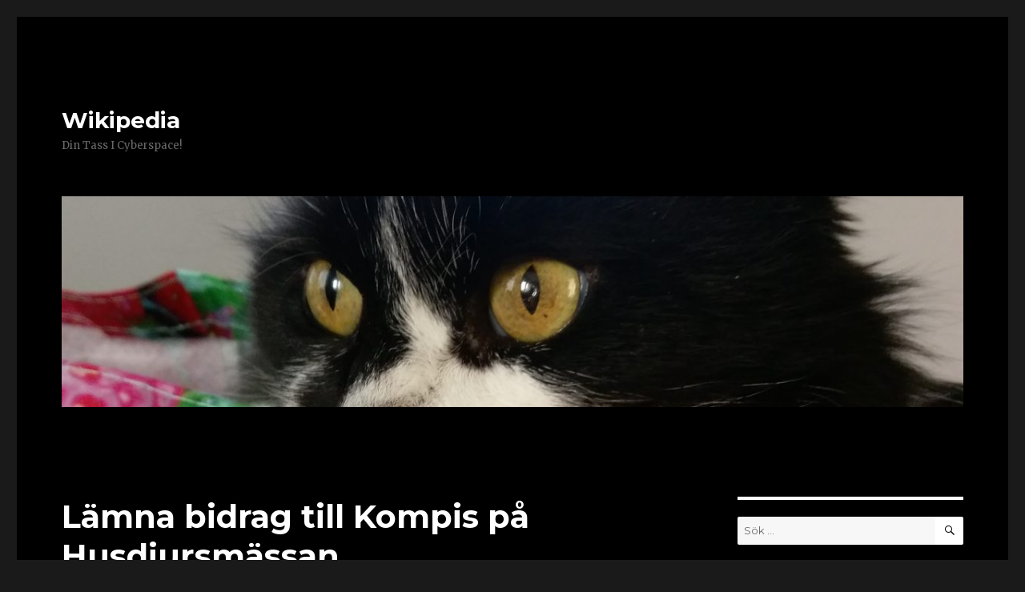

--- FILE ---
content_type: text/html; charset=UTF-8
request_url: https://blogg.wikki.se/2010/01/04/lamna_bidrag_till_kompis_pa_husdjursmassan/
body_size: 8384
content:
<!DOCTYPE html>
<html lang="sv-SE" class="no-js">
<head>
	<meta charset="UTF-8">
	<meta name="viewport" content="width=device-width, initial-scale=1">
	<link rel="profile" href="http://gmpg.org/xfn/11">
		<link rel="pingback" href="https://blogg.wikki.se/xmlrpc.php">
		<script>(function(html){html.className = html.className.replace(/\bno-js\b/,'js')})(document.documentElement);</script>
<title>Lämna bidrag till Kompis på Husdjursmässan &#8211; Wikipedia</title>
<meta name='robots' content='max-image-preview:large' />
<link rel='dns-prefetch' href='//fonts.googleapis.com' />
<link rel='dns-prefetch' href='//s.w.org' />
<link rel="alternate" type="application/rss+xml" title="Wikipedia &raquo; flöde" href="https://blogg.wikki.se/feed/" />
<link rel="alternate" type="application/rss+xml" title="Wikipedia &raquo; kommentarsflöde" href="https://blogg.wikki.se/comments/feed/" />
<link rel="alternate" type="application/rss+xml" title="Wikipedia &raquo; Lämna bidrag till Kompis på Husdjursmässan kommentarsflöde" href="https://blogg.wikki.se/2010/01/04/lamna_bidrag_till_kompis_pa_husdjursmassan/feed/" />
		<script type="text/javascript">
			window._wpemojiSettings = {"baseUrl":"https:\/\/s.w.org\/images\/core\/emoji\/13.1.0\/72x72\/","ext":".png","svgUrl":"https:\/\/s.w.org\/images\/core\/emoji\/13.1.0\/svg\/","svgExt":".svg","source":{"concatemoji":"https:\/\/blogg.wikki.se\/wp-includes\/js\/wp-emoji-release.min.js?ver=5.8.12"}};
			!function(e,a,t){var n,r,o,i=a.createElement("canvas"),p=i.getContext&&i.getContext("2d");function s(e,t){var a=String.fromCharCode;p.clearRect(0,0,i.width,i.height),p.fillText(a.apply(this,e),0,0);e=i.toDataURL();return p.clearRect(0,0,i.width,i.height),p.fillText(a.apply(this,t),0,0),e===i.toDataURL()}function c(e){var t=a.createElement("script");t.src=e,t.defer=t.type="text/javascript",a.getElementsByTagName("head")[0].appendChild(t)}for(o=Array("flag","emoji"),t.supports={everything:!0,everythingExceptFlag:!0},r=0;r<o.length;r++)t.supports[o[r]]=function(e){if(!p||!p.fillText)return!1;switch(p.textBaseline="top",p.font="600 32px Arial",e){case"flag":return s([127987,65039,8205,9895,65039],[127987,65039,8203,9895,65039])?!1:!s([55356,56826,55356,56819],[55356,56826,8203,55356,56819])&&!s([55356,57332,56128,56423,56128,56418,56128,56421,56128,56430,56128,56423,56128,56447],[55356,57332,8203,56128,56423,8203,56128,56418,8203,56128,56421,8203,56128,56430,8203,56128,56423,8203,56128,56447]);case"emoji":return!s([10084,65039,8205,55357,56613],[10084,65039,8203,55357,56613])}return!1}(o[r]),t.supports.everything=t.supports.everything&&t.supports[o[r]],"flag"!==o[r]&&(t.supports.everythingExceptFlag=t.supports.everythingExceptFlag&&t.supports[o[r]]);t.supports.everythingExceptFlag=t.supports.everythingExceptFlag&&!t.supports.flag,t.DOMReady=!1,t.readyCallback=function(){t.DOMReady=!0},t.supports.everything||(n=function(){t.readyCallback()},a.addEventListener?(a.addEventListener("DOMContentLoaded",n,!1),e.addEventListener("load",n,!1)):(e.attachEvent("onload",n),a.attachEvent("onreadystatechange",function(){"complete"===a.readyState&&t.readyCallback()})),(n=t.source||{}).concatemoji?c(n.concatemoji):n.wpemoji&&n.twemoji&&(c(n.twemoji),c(n.wpemoji)))}(window,document,window._wpemojiSettings);
		</script>
		<style type="text/css">
img.wp-smiley,
img.emoji {
	display: inline !important;
	border: none !important;
	box-shadow: none !important;
	height: 1em !important;
	width: 1em !important;
	margin: 0 .07em !important;
	vertical-align: -0.1em !important;
	background: none !important;
	padding: 0 !important;
}
</style>
	<link rel='stylesheet' id='wp-block-library-css'  href='https://blogg.wikki.se/wp-includes/css/dist/block-library/style.min.css?ver=5.8.12' type='text/css' media='all' />
<link rel='stylesheet' id='twentysixteen-fonts-css'  href='https://fonts.googleapis.com/css?family=Merriweather%3A400%2C700%2C900%2C400italic%2C700italic%2C900italic%7CMontserrat%3A400%2C700%7CInconsolata%3A400&#038;subset=latin%2Clatin-ext' type='text/css' media='all' />
<link rel='stylesheet' id='genericons-css'  href='https://blogg.wikki.se/wp-content/plugins/jetpack/_inc/genericons/genericons/genericons.css?ver=3.1' type='text/css' media='all' />
<link rel='stylesheet' id='twentysixteen-style-css'  href='https://blogg.wikki.se/wp-content/themes/twentysixteen/style.css?ver=5.8.12' type='text/css' media='all' />
<style id='twentysixteen-style-inline-css' type='text/css'>

		/* Custom Page Background Color */
		.site {
			background-color: #000000;
		}

		mark,
		ins,
		button,
		button[disabled]:hover,
		button[disabled]:focus,
		input[type="button"],
		input[type="button"][disabled]:hover,
		input[type="button"][disabled]:focus,
		input[type="reset"],
		input[type="reset"][disabled]:hover,
		input[type="reset"][disabled]:focus,
		input[type="submit"],
		input[type="submit"][disabled]:hover,
		input[type="submit"][disabled]:focus,
		.menu-toggle.toggled-on,
		.menu-toggle.toggled-on:hover,
		.menu-toggle.toggled-on:focus,
		.pagination .prev,
		.pagination .next,
		.pagination .prev:hover,
		.pagination .prev:focus,
		.pagination .next:hover,
		.pagination .next:focus,
		.pagination .nav-links:before,
		.pagination .nav-links:after,
		.widget_calendar tbody a,
		.widget_calendar tbody a:hover,
		.widget_calendar tbody a:focus,
		.page-links a,
		.page-links a:hover,
		.page-links a:focus {
			color: #000000;
		}

		@media screen and (min-width: 56.875em) {
			.main-navigation ul ul li {
				background-color: #000000;
			}

			.main-navigation ul ul:after {
				border-top-color: #000000;
				border-bottom-color: #000000;
			}
		}
	

		/* Custom Link Color */
		.menu-toggle:hover,
		.menu-toggle:focus,
		a,
		.main-navigation a:hover,
		.main-navigation a:focus,
		.dropdown-toggle:hover,
		.dropdown-toggle:focus,
		.social-navigation a:hover:before,
		.social-navigation a:focus:before,
		.post-navigation a:hover .post-title,
		.post-navigation a:focus .post-title,
		.tagcloud a:hover,
		.tagcloud a:focus,
		.site-branding .site-title a:hover,
		.site-branding .site-title a:focus,
		.entry-title a:hover,
		.entry-title a:focus,
		.entry-footer a:hover,
		.entry-footer a:focus,
		.comment-metadata a:hover,
		.comment-metadata a:focus,
		.pingback .comment-edit-link:hover,
		.pingback .comment-edit-link:focus,
		.comment-reply-link,
		.comment-reply-link:hover,
		.comment-reply-link:focus,
		.required,
		.site-info a:hover,
		.site-info a:focus {
			color: #ffffff;
		}

		mark,
		ins,
		button:hover,
		button:focus,
		input[type="button"]:hover,
		input[type="button"]:focus,
		input[type="reset"]:hover,
		input[type="reset"]:focus,
		input[type="submit"]:hover,
		input[type="submit"]:focus,
		.pagination .prev:hover,
		.pagination .prev:focus,
		.pagination .next:hover,
		.pagination .next:focus,
		.widget_calendar tbody a,
		.page-links a:hover,
		.page-links a:focus {
			background-color: #ffffff;
		}

		input[type="date"]:focus,
		input[type="time"]:focus,
		input[type="datetime-local"]:focus,
		input[type="week"]:focus,
		input[type="month"]:focus,
		input[type="text"]:focus,
		input[type="email"]:focus,
		input[type="url"]:focus,
		input[type="password"]:focus,
		input[type="search"]:focus,
		input[type="tel"]:focus,
		input[type="number"]:focus,
		textarea:focus,
		.tagcloud a:hover,
		.tagcloud a:focus,
		.menu-toggle:hover,
		.menu-toggle:focus {
			border-color: #ffffff;
		}

		@media screen and (min-width: 56.875em) {
			.main-navigation li:hover > a,
			.main-navigation li.focus > a {
				color: #ffffff;
			}
		}
	

		/* Custom Main Text Color */
		body,
		blockquote cite,
		blockquote small,
		.main-navigation a,
		.menu-toggle,
		.dropdown-toggle,
		.social-navigation a,
		.post-navigation a,
		.pagination a:hover,
		.pagination a:focus,
		.widget-title a,
		.site-branding .site-title a,
		.entry-title a,
		.page-links > .page-links-title,
		.comment-author,
		.comment-reply-title small a:hover,
		.comment-reply-title small a:focus {
			color: #ffffff
		}

		blockquote,
		.menu-toggle.toggled-on,
		.menu-toggle.toggled-on:hover,
		.menu-toggle.toggled-on:focus,
		.post-navigation,
		.post-navigation div + div,
		.pagination,
		.widget,
		.page-header,
		.page-links a,
		.comments-title,
		.comment-reply-title {
			border-color: #ffffff;
		}

		button,
		button[disabled]:hover,
		button[disabled]:focus,
		input[type="button"],
		input[type="button"][disabled]:hover,
		input[type="button"][disabled]:focus,
		input[type="reset"],
		input[type="reset"][disabled]:hover,
		input[type="reset"][disabled]:focus,
		input[type="submit"],
		input[type="submit"][disabled]:hover,
		input[type="submit"][disabled]:focus,
		.menu-toggle.toggled-on,
		.menu-toggle.toggled-on:hover,
		.menu-toggle.toggled-on:focus,
		.pagination:before,
		.pagination:after,
		.pagination .prev,
		.pagination .next,
		.page-links a {
			background-color: #ffffff;
		}

		/* Border Color */
		fieldset,
		pre,
		abbr,
		acronym,
		table,
		th,
		td,
		input[type="date"],
		input[type="time"],
		input[type="datetime-local"],
		input[type="week"],
		input[type="month"],
		input[type="text"],
		input[type="email"],
		input[type="url"],
		input[type="password"],
		input[type="search"],
		input[type="tel"],
		input[type="number"],
		textarea,
		.main-navigation li,
		.main-navigation .primary-menu,
		.menu-toggle,
		.dropdown-toggle:after,
		.social-navigation a,
		.image-navigation,
		.comment-navigation,
		.tagcloud a,
		.entry-content,
		.entry-summary,
		.page-links a,
		.page-links > span,
		.comment-list article,
		.comment-list .pingback,
		.comment-list .trackback,
		.comment-reply-link,
		.no-comments,
		.widecolumn .mu_register .mu_alert {
			border-color: #ffffff; /* Fallback for IE7 and IE8 */
			border-color: rgba( 255, 255, 255, 0.2);
		}

		hr,
		code {
			background-color: #ffffff; /* Fallback for IE7 and IE8 */
			background-color: rgba( 255, 255, 255, 0.2);
		}

		@media screen and (min-width: 56.875em) {
			.main-navigation ul ul,
			.main-navigation ul ul li {
				border-color: rgba( 255, 255, 255, 0.2);
			}

			.main-navigation ul ul:before {
				border-top-color: rgba( 255, 255, 255, 0.2);
				border-bottom-color: rgba( 255, 255, 255, 0.2);
			}
		}
	
</style>
<!--[if lt IE 10]>
<link rel='stylesheet' id='twentysixteen-ie-css'  href='https://blogg.wikki.se/wp-content/themes/twentysixteen/css/ie.css?ver=20160816' type='text/css' media='all' />
<![endif]-->
<!--[if lt IE 9]>
<link rel='stylesheet' id='twentysixteen-ie8-css'  href='https://blogg.wikki.se/wp-content/themes/twentysixteen/css/ie8.css?ver=20160816' type='text/css' media='all' />
<![endif]-->
<!--[if lt IE 8]>
<link rel='stylesheet' id='twentysixteen-ie7-css'  href='https://blogg.wikki.se/wp-content/themes/twentysixteen/css/ie7.css?ver=20160816' type='text/css' media='all' />
<![endif]-->
<!--[if lt IE 9]>
<script type='text/javascript' src='https://blogg.wikki.se/wp-content/themes/twentysixteen/js/html5.js?ver=3.7.3' id='twentysixteen-html5-js'></script>
<![endif]-->
<script type='text/javascript' src='https://blogg.wikki.se/wp-includes/js/jquery/jquery.min.js?ver=3.6.0' id='jquery-core-js'></script>
<script type='text/javascript' src='https://blogg.wikki.se/wp-includes/js/jquery/jquery-migrate.min.js?ver=3.3.2' id='jquery-migrate-js'></script>
<link rel="https://api.w.org/" href="https://blogg.wikki.se/wp-json/" /><link rel="alternate" type="application/json" href="https://blogg.wikki.se/wp-json/wp/v2/posts/3771" /><link rel="EditURI" type="application/rsd+xml" title="RSD" href="https://blogg.wikki.se/xmlrpc.php?rsd" />
<link rel="wlwmanifest" type="application/wlwmanifest+xml" href="https://blogg.wikki.se/wp-includes/wlwmanifest.xml" /> 
<meta name="generator" content="WordPress 5.8.12" />
<link rel="canonical" href="https://blogg.wikki.se/2010/01/04/lamna_bidrag_till_kompis_pa_husdjursmassan/" />
<link rel='shortlink' href='https://blogg.wikki.se/?p=3771' />
<link rel="alternate" type="application/json+oembed" href="https://blogg.wikki.se/wp-json/oembed/1.0/embed?url=https%3A%2F%2Fblogg.wikki.se%2F2010%2F01%2F04%2Flamna_bidrag_till_kompis_pa_husdjursmassan%2F" />
<link rel="alternate" type="text/xml+oembed" href="https://blogg.wikki.se/wp-json/oembed/1.0/embed?url=https%3A%2F%2Fblogg.wikki.se%2F2010%2F01%2F04%2Flamna_bidrag_till_kompis_pa_husdjursmassan%2F&#038;format=xml" />
<style type="text/css">.recentcomments a{display:inline !important;padding:0 !important;margin:0 !important;}</style></head>

<body class="post-template-default single single-post postid-3771 single-format-standard">
<div id="page" class="site">
	<div class="site-inner">
		<a class="skip-link screen-reader-text" href="#content">Hoppa till innehåll</a>

		<header id="masthead" class="site-header" role="banner">
			<div class="site-header-main">
				<div class="site-branding">
					
											<p class="site-title"><a href="https://blogg.wikki.se/" rel="home">Wikipedia</a></p>
											<p class="site-description">Din Tass I Cyberspace!</p>
									</div><!-- .site-branding -->

							</div><!-- .site-header-main -->

											<div class="header-image">
					<a href="https://blogg.wikki.se/" rel="home">
						<img src="https://blogg.wikki.se/wp-content/uploads/2016/11/cropped-IMAG28251.jpg" srcset="https://blogg.wikki.se/wp-content/uploads/2016/11/cropped-IMAG28251-300x70.jpg 300w, https://blogg.wikki.se/wp-content/uploads/2016/11/cropped-IMAG28251-768x179.jpg 768w, https://blogg.wikki.se/wp-content/uploads/2016/11/cropped-IMAG28251-1024x239.jpg 1024w, https://blogg.wikki.se/wp-content/uploads/2016/11/cropped-IMAG28251.jpg 1200w" sizes="(max-width: 709px) 85vw, (max-width: 909px) 81vw, (max-width: 1362px) 88vw, 1200px" width="1200" height="280" alt="Wikipedia">
					</a>
				</div><!-- .header-image -->
					</header><!-- .site-header -->

		<div id="content" class="site-content">

<div id="primary" class="content-area">
	<main id="main" class="site-main" role="main">
		
<article id="post-3771" class="post-3771 post type-post status-publish format-standard hentry category-okategoriserade">
	<header class="entry-header">
		<h1 class="entry-title">Lämna bidrag till Kompis på Husdjursmässan</h1>	</header><!-- .entry-header -->

	
	
	<div class="entry-content">
		<div class="bildUtanJustering" align="left"><img loading="lazy" class="alignnone size-full wp-image-46608" src="http://blogg.wikki.se/wp-content/uploads/2010/01/Husdjursmassantop.jpg" alt="husdjursmassantop" width="385" height="201" srcset="https://blogg.wikki.se/wp-content/uploads/2010/01/Husdjursmassantop.jpg 385w, https://blogg.wikki.se/wp-content/uploads/2010/01/Husdjursmassantop-300x157.jpg 300w" sizes="(max-width: 385px) 85vw, 385px" /></div>
<p align="left">Mässan pågår för fullt i ett par dagar till i Kista, och redan igår hade många utställande kattverksamheter bestämt sig för att ordna insamlingsbössor där till förmån för Katthemmet Kompis!</p>
<p align="left">Stockholms Katthem rapporterade igår på HittekatteriFokus:</p>
<div class="bildUtanJustering" align="left"><img loading="lazy" class="alignnone size-full wp-image-46609" src="http://blogg.wikki.se/wp-content/uploads/2010/01/gva3.jpg" alt="gva3" width="425" height="129" srcset="https://blogg.wikki.se/wp-content/uploads/2010/01/gva3.jpg 425w, https://blogg.wikki.se/wp-content/uploads/2010/01/gva3-300x91.jpg 300w" sizes="(max-width: 425px) 85vw, 425px" /></div>
<p class="bildUtanJustering" align="left">Så om du besöker mässan kan du faktiskt lämna ett hjälpande bidrag där!</p>

<div class="author-info">
	<div class="author-avatar">
		<img alt='' src='https://secure.gravatar.com/avatar/eee6aa033cf9425ad131c0d7df7af381?s=42&#038;d=mm&#038;r=g' srcset='https://secure.gravatar.com/avatar/eee6aa033cf9425ad131c0d7df7af381?s=84&#038;d=mm&#038;r=g 2x' class='avatar avatar-42 photo' height='42' width='42' loading='lazy'/>	</div><!-- .author-avatar -->

	<div class="author-description">
		<h2 class="author-title"><span class="author-heading">Författare:</span> Wikki</h2>

		<p class="author-bio">
			Hej! Det här är min blogg. Med mina fyra tassar, arton klor och yviga svans samt en nyfiken nos förmedlas här mina åsikter, med stöd från mattes knä. Där ser jag självklart till att skriva sanningen. Och hur det är att ha två människor som behöver en fast tass. Men nu är det dags för min dagliga promenad ute och den tänker jag inte gå miste om, inte ens för er skull. //Wikipedia			<a class="author-link" href="https://blogg.wikki.se/author/wikki/" rel="author">
				Visa alla inlägg av Wikki			</a>
		</p><!-- .author-bio -->
	</div><!-- .author-description -->
</div><!-- .author-info -->
	</div><!-- .entry-content -->

	<footer class="entry-footer">
		<span class="byline"><span class="author vcard"><img alt='' src='https://secure.gravatar.com/avatar/eee6aa033cf9425ad131c0d7df7af381?s=49&#038;d=mm&#038;r=g' srcset='https://secure.gravatar.com/avatar/eee6aa033cf9425ad131c0d7df7af381?s=98&#038;d=mm&#038;r=g 2x' class='avatar avatar-49 photo' height='49' width='49' loading='lazy'/><span class="screen-reader-text">Författare </span> <a class="url fn n" href="https://blogg.wikki.se/author/wikki/">Wikki</a></span></span><span class="posted-on"><span class="screen-reader-text">Postat </span><a href="https://blogg.wikki.se/2010/01/04/lamna_bidrag_till_kompis_pa_husdjursmassan/" rel="bookmark"><time class="entry-date published" datetime="2010-01-04T09:53:00+01:00">4 januari, 2010</time><time class="updated" datetime="2016-12-01T11:55:18+01:00">1 december, 2016</time></a></span>			</footer><!-- .entry-footer -->
</article><!-- #post-## -->

<div id="comments" class="comments-area">

			<h2 class="comments-title">
			2 reaktioner till &ldquo;Lämna bidrag till Kompis på Husdjursmässan&rdquo;		</h2>

		
		<ol class="comment-list">
					<li id="comment-7590" class="comment even thread-even depth-1 parent">
			<article id="div-comment-7590" class="comment-body">
				<footer class="comment-meta">
					<div class="comment-author vcard">
						<img alt='' src='https://secure.gravatar.com/avatar/?s=42&#038;d=mm&#038;r=g' srcset='https://secure.gravatar.com/avatar/?s=84&#038;d=mm&#038;r=g 2x' class='avatar avatar-42 photo avatar-default' height='42' width='42' loading='lazy'/>						<b class="fn"><a href='http://annmisblogg.blogspot.com/' rel='external nofollow ugc' class='url'>Annmi</a></b> <span class="says">skriver:</span>					</div><!-- .comment-author -->

					<div class="comment-metadata">
						<a href="https://blogg.wikki.se/2010/01/04/lamna_bidrag_till_kompis_pa_husdjursmassan/#comment-7590"><time datetime="2010-01-04T10:19:00+01:00">4 januari, 2010 kl. 10:19</time></a>					</div><!-- .comment-metadata -->

									</footer><!-- .comment-meta -->

				<div class="comment-content">
					<p>Ååå,va härligt 🙂 hela 1446kr till Kompis!<br />Håller tassar för mycket mer hjälp till dem&#8230;</p>
<p>Jam &#038; Kram!</p>
				</div><!-- .comment-content -->

				<div class="reply"><a rel='nofollow' class='comment-reply-link' href='https://blogg.wikki.se/2010/01/04/lamna_bidrag_till_kompis_pa_husdjursmassan/?replytocom=7590#respond' data-commentid="7590" data-postid="3771" data-belowelement="div-comment-7590" data-respondelement="respond" data-replyto="Svar till Annmi" aria-label='Svar till Annmi'>Svara</a></div>			</article><!-- .comment-body -->
		<ol class="children">
		<li id="comment-7591" class="comment odd alt depth-2">
			<article id="div-comment-7591" class="comment-body">
				<footer class="comment-meta">
					<div class="comment-author vcard">
						<img alt='' src='https://secure.gravatar.com/avatar/?s=42&#038;d=mm&#038;r=g' srcset='https://secure.gravatar.com/avatar/?s=84&#038;d=mm&#038;r=g 2x' class='avatar avatar-42 photo avatar-default' height='42' width='42' loading='lazy'/>						<b class="fn">Mir</b> <span class="says">skriver:</span>					</div><!-- .comment-author -->

					<div class="comment-metadata">
						<a href="https://blogg.wikki.se/2010/01/04/lamna_bidrag_till_kompis_pa_husdjursmassan/#comment-7591"><time datetime="2010-01-04T15:18:00+01:00">4 januari, 2010 kl. 15:18</time></a>					</div><!-- .comment-metadata -->

									</footer><!-- .comment-meta -->

				<div class="comment-content">
					<p> Varje liten krona är vääääääääälkommen ju!<br />
NosPuss Wikki</p>
				</div><!-- .comment-content -->

				<div class="reply"><a rel='nofollow' class='comment-reply-link' href='https://blogg.wikki.se/2010/01/04/lamna_bidrag_till_kompis_pa_husdjursmassan/?replytocom=7591#respond' data-commentid="7591" data-postid="3771" data-belowelement="div-comment-7591" data-respondelement="respond" data-replyto="Svar till Mir" aria-label='Svar till Mir'>Svara</a></div>			</article><!-- .comment-body -->
		</li><!-- #comment-## -->
</ol><!-- .children -->
</li><!-- #comment-## -->
		</ol><!-- .comment-list -->

		
	
	
		<div id="respond" class="comment-respond">
		<h2 id="reply-title" class="comment-reply-title">Lämna ett svar <small><a rel="nofollow" id="cancel-comment-reply-link" href="/2010/01/04/lamna_bidrag_till_kompis_pa_husdjursmassan/#respond" style="display:none;">Avbryt svar</a></small></h2><form action="https://blogg.wikki.se/wp-comments-post.php" method="post" id="commentform" class="comment-form" novalidate><p class="comment-notes"><span id="email-notes">Din e-postadress kommer inte publiceras.</span> Obligatoriska fält är märkta <span class="required">*</span></p><p class="comment-form-comment"><label for="comment">Kommentar</label> <textarea id="comment" name="comment" cols="45" rows="8" maxlength="65525" required="required"></textarea></p><p class="comment-form-author"><label for="author">Namn <span class="required">*</span></label> <input id="author" name="author" type="text" value="" size="30" maxlength="245" required='required' /></p>
<p class="comment-form-email"><label for="email">E-postadress <span class="required">*</span></label> <input id="email" name="email" type="email" value="" size="30" maxlength="100" aria-describedby="email-notes" required='required' /></p>
<p class="comment-form-url"><label for="url">Webbplats</label> <input id="url" name="url" type="url" value="" size="30" maxlength="200" /></p>
<p class="comment-form-cookies-consent"><input id="wp-comment-cookies-consent" name="wp-comment-cookies-consent" type="checkbox" value="yes" /> <label for="wp-comment-cookies-consent">Spara mitt namn, min e-postadress och webbplats i denna webbläsare till nästa gång jag skriver en kommentar.</label></p>
<p class="form-submit"><input name="submit" type="submit" id="submit" class="submit" value="Publicera kommentar" /> <input type='hidden' name='comment_post_ID' value='3771' id='comment_post_ID' />
<input type='hidden' name='comment_parent' id='comment_parent' value='0' />
</p><p style="display: none;"><input type="hidden" id="akismet_comment_nonce" name="akismet_comment_nonce" value="dca7db4c9a" /></p><input type="hidden" id="ak_js" name="ak_js" value="5"/><textarea name="ak_hp_textarea" cols="45" rows="8" maxlength="100" style="display: none !important;"></textarea></form>	</div><!-- #respond -->
	
</div><!-- .comments-area -->

	<nav class="navigation post-navigation" role="navigation" aria-label="Inlägg">
		<h2 class="screen-reader-text">Inläggsnavigering</h2>
		<div class="nav-links"><div class="nav-previous"><a href="https://blogg.wikki.se/2010/01/04/kattlaget_pa_katthemmet_kompis/" rel="prev"><span class="meta-nav" aria-hidden="true">Föregående</span> <span class="screen-reader-text">Föregående inlägg:</span> <span class="post-title">Kattläget på katthemmet Kompis</span></a></div><div class="nav-next"><a href="https://blogg.wikki.se/2010/01/04/polisen_paborjar_teknisk_utredning/" rel="next"><span class="meta-nav" aria-hidden="true">Nästa</span> <span class="screen-reader-text">Nästa inlägg:</span> <span class="post-title">Polisen påbörjar teknisk utredning</span></a></div></div>
	</nav>
	</main><!-- .site-main -->

	
</div><!-- .content-area -->


	<aside id="secondary" class="sidebar widget-area" role="complementary">
		<section id="search-2" class="widget widget_search">
<form role="search" method="get" class="search-form" action="https://blogg.wikki.se/">
	<label>
		<span class="screen-reader-text">Sök efter:</span>
		<input type="search" class="search-field" placeholder="Sök &hellip;" value="" name="s" />
	</label>
	<button type="submit" class="search-submit"><span class="screen-reader-text">Sök</span></button>
</form>
</section>
		<section id="recent-posts-2" class="widget widget_recent_entries">
		<h2 class="widget-title">Senaste inläggen</h2>
		<ul>
											<li>
					<a href="https://blogg.wikki.se/2019/12/11/vi-tre-glada-katter-i-vart-hus-pa-landet/">Vi tre glada katter i vårt hus på &#8221;landet&#8221;&#8230;</a>
									</li>
											<li>
					<a href="https://blogg.wikki.se/2018/06/20/tank-att-det-bara-ar-mary-som-undrat/">Tänk att det bara är Mary som undrat&#8230;.</a>
									</li>
											<li>
					<a href="https://blogg.wikki.se/2018/06/15/nova-11-ar-nu/">Nova 11 år nu!</a>
									</li>
											<li>
					<a href="https://blogg.wikki.se/2018/06/13/ibland-andrar-nagot-litet-litet-pa-precis-allt/">Ibland ändrar något litet litet på precis ALLT</a>
									</li>
											<li>
					<a href="https://blogg.wikki.se/2018/05/20/tamligen-rika/">Tämligen rika???!</a>
									</li>
					</ul>

		</section><section id="recent-comments-2" class="widget widget_recent_comments"><h2 class="widget-title">Senaste kommentarer</h2><ul id="recentcomments"><li class="recentcomments"><span class="comment-author-link">Wikki</span> om <a href="https://blogg.wikki.se/2018/06/13/ibland-andrar-nagot-litet-litet-pa-precis-allt/#comment-76013">Ibland ändrar något litet litet på precis ALLT</a></li><li class="recentcomments"><span class="comment-author-link">Maria winberg</span> om <a href="https://blogg.wikki.se/2018/06/13/ibland-andrar-nagot-litet-litet-pa-precis-allt/#comment-75992">Ibland ändrar något litet litet på precis ALLT</a></li><li class="recentcomments"><span class="comment-author-link">Wikki</span> om <a href="https://blogg.wikki.se/2018/06/13/ibland-andrar-nagot-litet-litet-pa-precis-allt/#comment-75786">Ibland ändrar något litet litet på precis ALLT</a></li><li class="recentcomments"><span class="comment-author-link">Wikki</span> om <a href="https://blogg.wikki.se/2009/05/11/hur_manga_happy_cat_finns_detr/#comment-75785">Hur många Happy Cat finns det?</a></li><li class="recentcomments"><span class="comment-author-link">Wikki</span> om <a href="https://blogg.wikki.se/2018/04/26/mitt-paket-ah-mitt/#comment-75784">Mitt paket, åh, mitt!!!!</a></li></ul></section><section id="archives-2" class="widget widget_archive"><h2 class="widget-title">Arkiv</h2>
			<ul>
					<li><a href='https://blogg.wikki.se/2019/12/'>december 2019</a></li>
	<li><a href='https://blogg.wikki.se/2018/06/'>juni 2018</a></li>
	<li><a href='https://blogg.wikki.se/2018/05/'>maj 2018</a></li>
	<li><a href='https://blogg.wikki.se/2018/04/'>april 2018</a></li>
	<li><a href='https://blogg.wikki.se/2018/03/'>mars 2018</a></li>
	<li><a href='https://blogg.wikki.se/2018/02/'>februari 2018</a></li>
	<li><a href='https://blogg.wikki.se/2018/01/'>januari 2018</a></li>
	<li><a href='https://blogg.wikki.se/2017/12/'>december 2017</a></li>
	<li><a href='https://blogg.wikki.se/2017/07/'>juli 2017</a></li>
	<li><a href='https://blogg.wikki.se/2017/05/'>maj 2017</a></li>
	<li><a href='https://blogg.wikki.se/2017/04/'>april 2017</a></li>
	<li><a href='https://blogg.wikki.se/2017/03/'>mars 2017</a></li>
	<li><a href='https://blogg.wikki.se/2017/02/'>februari 2017</a></li>
	<li><a href='https://blogg.wikki.se/2017/01/'>januari 2017</a></li>
	<li><a href='https://blogg.wikki.se/2016/12/'>december 2016</a></li>
	<li><a href='https://blogg.wikki.se/2016/11/'>november 2016</a></li>
	<li><a href='https://blogg.wikki.se/2016/07/'>juli 2016</a></li>
	<li><a href='https://blogg.wikki.se/2016/06/'>juni 2016</a></li>
	<li><a href='https://blogg.wikki.se/2016/05/'>maj 2016</a></li>
	<li><a href='https://blogg.wikki.se/2016/04/'>april 2016</a></li>
	<li><a href='https://blogg.wikki.se/2016/03/'>mars 2016</a></li>
	<li><a href='https://blogg.wikki.se/2016/02/'>februari 2016</a></li>
	<li><a href='https://blogg.wikki.se/2016/01/'>januari 2016</a></li>
	<li><a href='https://blogg.wikki.se/2015/12/'>december 2015</a></li>
	<li><a href='https://blogg.wikki.se/2015/11/'>november 2015</a></li>
	<li><a href='https://blogg.wikki.se/2015/10/'>oktober 2015</a></li>
	<li><a href='https://blogg.wikki.se/2015/09/'>september 2015</a></li>
	<li><a href='https://blogg.wikki.se/2015/08/'>augusti 2015</a></li>
	<li><a href='https://blogg.wikki.se/2015/07/'>juli 2015</a></li>
	<li><a href='https://blogg.wikki.se/2015/06/'>juni 2015</a></li>
	<li><a href='https://blogg.wikki.se/2015/05/'>maj 2015</a></li>
	<li><a href='https://blogg.wikki.se/2015/04/'>april 2015</a></li>
	<li><a href='https://blogg.wikki.se/2015/03/'>mars 2015</a></li>
	<li><a href='https://blogg.wikki.se/2015/02/'>februari 2015</a></li>
	<li><a href='https://blogg.wikki.se/2015/01/'>januari 2015</a></li>
	<li><a href='https://blogg.wikki.se/2014/12/'>december 2014</a></li>
	<li><a href='https://blogg.wikki.se/2014/11/'>november 2014</a></li>
	<li><a href='https://blogg.wikki.se/2014/10/'>oktober 2014</a></li>
	<li><a href='https://blogg.wikki.se/2014/09/'>september 2014</a></li>
	<li><a href='https://blogg.wikki.se/2014/08/'>augusti 2014</a></li>
	<li><a href='https://blogg.wikki.se/2014/07/'>juli 2014</a></li>
	<li><a href='https://blogg.wikki.se/2014/06/'>juni 2014</a></li>
	<li><a href='https://blogg.wikki.se/2014/05/'>maj 2014</a></li>
	<li><a href='https://blogg.wikki.se/2014/04/'>april 2014</a></li>
	<li><a href='https://blogg.wikki.se/2014/03/'>mars 2014</a></li>
	<li><a href='https://blogg.wikki.se/2014/02/'>februari 2014</a></li>
	<li><a href='https://blogg.wikki.se/2014/01/'>januari 2014</a></li>
	<li><a href='https://blogg.wikki.se/2013/12/'>december 2013</a></li>
	<li><a href='https://blogg.wikki.se/2013/11/'>november 2013</a></li>
	<li><a href='https://blogg.wikki.se/2013/10/'>oktober 2013</a></li>
	<li><a href='https://blogg.wikki.se/2013/09/'>september 2013</a></li>
	<li><a href='https://blogg.wikki.se/2013/08/'>augusti 2013</a></li>
	<li><a href='https://blogg.wikki.se/2013/07/'>juli 2013</a></li>
	<li><a href='https://blogg.wikki.se/2013/06/'>juni 2013</a></li>
	<li><a href='https://blogg.wikki.se/2013/05/'>maj 2013</a></li>
	<li><a href='https://blogg.wikki.se/2013/04/'>april 2013</a></li>
	<li><a href='https://blogg.wikki.se/2013/03/'>mars 2013</a></li>
	<li><a href='https://blogg.wikki.se/2013/02/'>februari 2013</a></li>
	<li><a href='https://blogg.wikki.se/2013/01/'>januari 2013</a></li>
	<li><a href='https://blogg.wikki.se/2012/12/'>december 2012</a></li>
	<li><a href='https://blogg.wikki.se/2012/11/'>november 2012</a></li>
	<li><a href='https://blogg.wikki.se/2012/10/'>oktober 2012</a></li>
	<li><a href='https://blogg.wikki.se/2012/09/'>september 2012</a></li>
	<li><a href='https://blogg.wikki.se/2012/08/'>augusti 2012</a></li>
	<li><a href='https://blogg.wikki.se/2012/07/'>juli 2012</a></li>
	<li><a href='https://blogg.wikki.se/2012/06/'>juni 2012</a></li>
	<li><a href='https://blogg.wikki.se/2012/05/'>maj 2012</a></li>
	<li><a href='https://blogg.wikki.se/2012/04/'>april 2012</a></li>
	<li><a href='https://blogg.wikki.se/2012/03/'>mars 2012</a></li>
	<li><a href='https://blogg.wikki.se/2012/02/'>februari 2012</a></li>
	<li><a href='https://blogg.wikki.se/2012/01/'>januari 2012</a></li>
	<li><a href='https://blogg.wikki.se/2011/12/'>december 2011</a></li>
	<li><a href='https://blogg.wikki.se/2011/11/'>november 2011</a></li>
	<li><a href='https://blogg.wikki.se/2011/10/'>oktober 2011</a></li>
	<li><a href='https://blogg.wikki.se/2011/09/'>september 2011</a></li>
	<li><a href='https://blogg.wikki.se/2011/08/'>augusti 2011</a></li>
	<li><a href='https://blogg.wikki.se/2011/07/'>juli 2011</a></li>
	<li><a href='https://blogg.wikki.se/2011/06/'>juni 2011</a></li>
	<li><a href='https://blogg.wikki.se/2011/05/'>maj 2011</a></li>
	<li><a href='https://blogg.wikki.se/2011/04/'>april 2011</a></li>
	<li><a href='https://blogg.wikki.se/2011/03/'>mars 2011</a></li>
	<li><a href='https://blogg.wikki.se/2011/02/'>februari 2011</a></li>
	<li><a href='https://blogg.wikki.se/2011/01/'>januari 2011</a></li>
	<li><a href='https://blogg.wikki.se/2010/12/'>december 2010</a></li>
	<li><a href='https://blogg.wikki.se/2010/11/'>november 2010</a></li>
	<li><a href='https://blogg.wikki.se/2010/10/'>oktober 2010</a></li>
	<li><a href='https://blogg.wikki.se/2010/09/'>september 2010</a></li>
	<li><a href='https://blogg.wikki.se/2010/08/'>augusti 2010</a></li>
	<li><a href='https://blogg.wikki.se/2010/07/'>juli 2010</a></li>
	<li><a href='https://blogg.wikki.se/2010/06/'>juni 2010</a></li>
	<li><a href='https://blogg.wikki.se/2010/05/'>maj 2010</a></li>
	<li><a href='https://blogg.wikki.se/2010/04/'>april 2010</a></li>
	<li><a href='https://blogg.wikki.se/2010/03/'>mars 2010</a></li>
	<li><a href='https://blogg.wikki.se/2010/02/'>februari 2010</a></li>
	<li><a href='https://blogg.wikki.se/2010/01/'>januari 2010</a></li>
	<li><a href='https://blogg.wikki.se/2009/12/'>december 2009</a></li>
	<li><a href='https://blogg.wikki.se/2009/11/'>november 2009</a></li>
	<li><a href='https://blogg.wikki.se/2009/10/'>oktober 2009</a></li>
	<li><a href='https://blogg.wikki.se/2009/09/'>september 2009</a></li>
	<li><a href='https://blogg.wikki.se/2009/08/'>augusti 2009</a></li>
	<li><a href='https://blogg.wikki.se/2009/07/'>juli 2009</a></li>
	<li><a href='https://blogg.wikki.se/2009/06/'>juni 2009</a></li>
	<li><a href='https://blogg.wikki.se/2009/05/'>maj 2009</a></li>
	<li><a href='https://blogg.wikki.se/2009/04/'>april 2009</a></li>
	<li><a href='https://blogg.wikki.se/2009/03/'>mars 2009</a></li>
	<li><a href='https://blogg.wikki.se/2009/02/'>februari 2009</a></li>
	<li><a href='https://blogg.wikki.se/2009/01/'>januari 2009</a></li>
	<li><a href='https://blogg.wikki.se/2008/12/'>december 2008</a></li>
	<li><a href='https://blogg.wikki.se/2008/11/'>november 2008</a></li>
	<li><a href='https://blogg.wikki.se/2008/10/'>oktober 2008</a></li>
	<li><a href='https://blogg.wikki.se/2008/09/'>september 2008</a></li>
	<li><a href='https://blogg.wikki.se/2008/08/'>augusti 2008</a></li>
	<li><a href='https://blogg.wikki.se/2008/07/'>juli 2008</a></li>
	<li><a href='https://blogg.wikki.se/2008/06/'>juni 2008</a></li>
	<li><a href='https://blogg.wikki.se/2008/05/'>maj 2008</a></li>
	<li><a href='https://blogg.wikki.se/2008/04/'>april 2008</a></li>
	<li><a href='https://blogg.wikki.se/2008/03/'>mars 2008</a></li>
	<li><a href='https://blogg.wikki.se/2008/02/'>februari 2008</a></li>
	<li><a href='https://blogg.wikki.se/2008/01/'>januari 2008</a></li>
	<li><a href='https://blogg.wikki.se/2007/12/'>december 2007</a></li>
	<li><a href='https://blogg.wikki.se/2007/11/'>november 2007</a></li>
	<li><a href='https://blogg.wikki.se/2007/10/'>oktober 2007</a></li>
	<li><a href='https://blogg.wikki.se/2007/06/'>juni 2007</a></li>
			</ul>

			</section><section id="categories-2" class="widget widget_categories"><h2 class="widget-title">Kategorier</h2>
			<ul>
					<li class="cat-item cat-item-1"><a href="https://blogg.wikki.se/category/okategoriserade/">Okategoriserade</a>
</li>
			</ul>

			</section><section id="meta-2" class="widget widget_meta"><h2 class="widget-title">Meta</h2>
		<ul>
						<li><a href="https://blogg.wikki.se/wp-login.php">Logga in</a></li>
			<li><a href="https://blogg.wikki.se/feed/">Flöde för inlägg</a></li>
			<li><a href="https://blogg.wikki.se/comments/feed/">Flöde för kommentarer</a></li>

			<li><a href="https://sv.wordpress.org/">WordPress.org</a></li>
		</ul>

		</section>	</aside><!-- .sidebar .widget-area -->

		</div><!-- .site-content -->

		<footer id="colophon" class="site-footer" role="contentinfo">
			
			
			<div class="site-info">
								<span class="site-title"><a href="https://blogg.wikki.se/" rel="home">Wikipedia</a></span>
				<a href="https://wordpress.org/">Drivs med WordPress</a>
			</div><!-- .site-info -->
		</footer><!-- .site-footer -->
	</div><!-- .site-inner -->
</div><!-- .site -->

<script type='text/javascript' src='https://blogg.wikki.se/wp-content/themes/twentysixteen/js/skip-link-focus-fix.js?ver=20160816' id='twentysixteen-skip-link-focus-fix-js'></script>
<script type='text/javascript' src='https://blogg.wikki.se/wp-includes/js/comment-reply.min.js?ver=5.8.12' id='comment-reply-js'></script>
<script type='text/javascript' id='twentysixteen-script-js-extra'>
/* <![CDATA[ */
var screenReaderText = {"expand":"expandera undermeny","collapse":"minimera undermeny"};
/* ]]> */
</script>
<script type='text/javascript' src='https://blogg.wikki.se/wp-content/themes/twentysixteen/js/functions.js?ver=20160816' id='twentysixteen-script-js'></script>
<script type='text/javascript' src='https://blogg.wikki.se/wp-includes/js/wp-embed.min.js?ver=5.8.12' id='wp-embed-js'></script>
<script defer type='text/javascript' src='https://blogg.wikki.se/wp-content/plugins/akismet/_inc/form.js?ver=4.1.10' id='akismet-form-js'></script>
</body>
</html>
